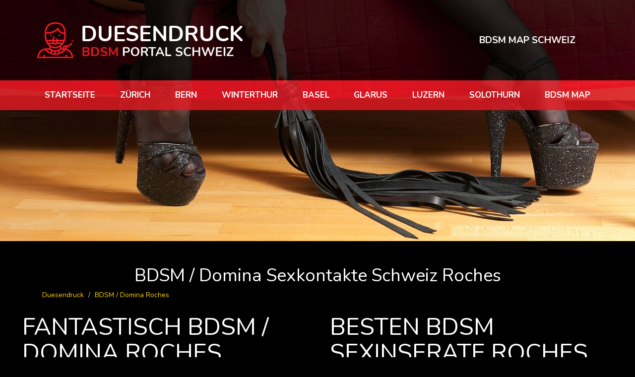

--- FILE ---
content_type: text/html; charset=UTF-8
request_url: https://duesendruck.de/bdsm-domina-roches/
body_size: 3943
content:

<!doctype html>
<html lang="de">
<head>
     <meta name="viewport" content="width=device-width, initial-scale=1, shrink-to-fit=no">
  <meta charset="utf-8">
<meta name="google-site-verification" content="7XhzHQOBBxJn0BUF58Tf9KwKSmWqcQjINLaNfzeWzss" />
<title>Aktuell BDSM / Domina  Roches - Duesendruck</title>
<meta name="description" content="Phänomenale BDSM und Domina Sexkontakte  Roches, Fetish Erotische Massage mit Escort Sexinserate Schweiz. ">
<!-- Global site tag (gtag.js) - Google Analytics -->
<script async src="https://www.googletagmanager.com/gtag/js?id=G-4KWS5S9SY3"></script>
<script>
  window.dataLayer = window.dataLayer || [];
  function gtag(){dataLayer.push(arguments);}
  gtag('js', new Date());

  gtag('config', 'G-4KWS5S9SY3');
</script>
<link rel="stylesheet" href="/css/bootstrap.min.css">
<link rel="stylesheet" href="/css/main.css">
<link rel="apple-touch-icon" sizes="180x180" href="/favicon/apple-touch-icon.png">
<link rel="icon" type="image/png" sizes="32x32" href="/favicon/favicon-32x32.png">
<link rel="icon" type="image/png" sizes="16x16" href="/favicon/favicon-16x16.png">
<link rel="manifest" href="/favicon/site.webmanifest">
<link rel="mask-icon" href="/favicon/safari-pinned-tab.svg" color="#5bbad5">
<meta name="msapplication-TileColor" content="#da532c">
<meta name="theme-color" content="#ffffff">
</head>

<body>
  
    <div id="mini-nav">
        <div onclick="closeNav()" class="btn btn-close">X</div>
        <nav>
            
            <ul>
                <li><a href="https://duesendruck.de">Startseite</a></li>
                <li><a href="/bdsm-domina-zurich/">Zürich</a> </li>
                <li><a href="/bdsm-domina-bern/">Bern</a>  </li>
                <li><a href="/bdsm-domina-winterthur/">Winterthur</a></li>
                <li><a href="/bdsm-domina-basel/">Basel</a></li>
                <li><a href="/bdsm-domina-glarus/">Glarus</a></li>
                <li><a href="/bdsm-domina-luzern/">Luzern</a></li>
                <li><a href="/bdsm-domina-solothurn/">Solothurn</a></li>
                <li><a href="/bdsm-schweiz/">BDSM map</a></li>

           </ul>
        </nav>
    </div>
    
    <header>    
        
        <div id="top-bar">
            <div class="wrapper">
                <div class="logo">
                    <a href="https://duesendruck.de"><img src="/img/logo_1.png" alt="BDSM DOMINA" /></a>
                </div>
                <div class="linki">
                
                    <div class="link">
                        <a href="/bdsm-schweiz/">BDSM MAP SCHWEIZ</a>
                    </div>
                  
                </div>
            </div>
        </div>
        
        <div id="menu">
            <nav class="hidden-xs">
                <ul>
                    <li><a href="https://duesendruck.de">Startseite</a></li>
                    <li><a href="/bdsm-domina-zurich/">Zürich</a> </li>
                    <li><a href="/bdsm-domina-bern/">Bern</a>  </li>
                    <li><a href="/bdsm-domina-winterthur/">Winterthur</a></li>
                    <li><a href="/bdsm-domina-basel/">Basel</a></li>
                    <li><a href="/bdsm-domina-glarus/">Glarus</a></li>
                    <li><a href="/bdsm-domina-luzern/">Luzern</a></li>
                    <li><a href="/bdsm-domina-solothurn/">Solothurn</a></li>
                    <li><a href="/bdsm-schweiz/">BDSM map</a></li>
              
               </ul>
            </nav>
            <div onclick="openNav()" class="btn btn-menu visible-xs">
                <span></span>
                <span></span>
                <span></span>
            </div>
        </div>
        
    </header>
    
    <main>
        
        <div id="slider">
            <div class="wrapper">
                <div class="foto">
                    <img src="/img/slider.jpg">
                </div>
            </div>
        </div>
        
                    <div id="content-text">
                <div class="col-lg-12 text-center">
            <h1>BDSM / Domina Sexkontakte Schweiz Roches</h1>
                </div>
				        <!--BREADCRUMBS-->
        <div class="bread">
            <div class="container">
                <ul class="breadcrumb" style="background-color: black;">
                    <li class="home"><a href="/">Duesendruck</i></a></li>
                        <li class=""><a href="/bdsm-domina-roches/">BDSM / Domina Roches</a></li>                </ul>
            </div><!--CONTAINER-->
        </div><!--BREADCRUMBS-->
				
        
        <div class="container">
              
                             
                    
        </div>
        <div class="content-text"> 
           
            
<!--        <div class="two-columns"> MUSI BYĆ ABY BYŁY DWIE KOLUMNY I MUSI OKALAĆ WSZYSTKIE BOXY 			-->
                         <div class="one-box">
                    <h2>Fantastisch BDSM / Domina Roches </h2>
                    
                   
                    
                    
                    
                    
                    <p> Fantastisch BDSM / Domina Roches Anders eventuell vorziehen Sie das Gegensatz? Ihre Mädchen wird nicht der Dominas sein, zwar Sie aufkommen der Domina außerdem aufweisen ihr, was für einem frecher Typ Sie sind? Sie werden ihre Hände fesselt, ihr eine Halsband anziehen, sie auf kommode fesseln und sie ficken, wie Sie mögen. Hart und gewaltsam, mit Wucht, würgend, sie von dahinten, von vorne im Stehen vielmehr hängend bumsen. Es liegt an Ihnen, sie realisiert einfach durchaus machen. Wann Sie können, kann sie auf Ihre Brust spritzen. Weil Sie es vorhaben, dürfen Sie sie bespucken, ihr auf den Gesäß hauen oder in ihre Nippel beißen. Vermuten Sie es, sie wird nie genug empfangen, denn genau deshalb geht es bei BDSM.
</p>
                   
                    
                    

                    
                    
                    
                    
                </div>
				
	
                                <div class="one-box">
                    <h2>Besten BDSM Sexinserate Roches </h2>
                    
                   
                    
                    
                    
                    
                    <p> Besten BDSM Sexinserate Roches Heute auf Globus sind dem Sex wirklich keinen Umfang gesetzt. Je perverser, gefährlicher und sonst als Normal, desto lieber. Unterhalb den vielfältig Formen des erotisch Kontakts ist Fetisch & BDSM gründlich erwünscht. Mit romantischen Szenen, sanftem Anfang und sondern Zubehör, die die Atmosphäre im Schlafraum aufheizen dürfen, hat solcherweise Geschlechtsverkehr tatsächlich Bisschen gemein. Dort sind kleine Peitschen, starke Handschellen und weitere BDSM - Gadgets wichtig, um die Hitze auf den Siedepunkt zu schaffen. Hierüber heraus sind Frauen, die diese Art von Geschlechtsverkehr lieben, Glück später haben und, was wichtig ist, in der Punkt sind, solche Typ von Spass ebenso zu abgeben dann extra zu empfangen, auch hier unerlässlich.
 <br/><br/>
Sie haben es noch nicht ausprobiert außerdem wollen es ausprobieren?
Sie haben es getestet und möchten mehr?
Dieser Gebiet wird Ihnen dazwischen unterstützen!</p>
                   
                    
                    

                    
                    
                    
                    
                </div>
				
	
                                <div class="one-box">
                    <h2>Geniale BDSM Sexinserate </h2>
                    
                   
                    
                    
                    
                    
                    <p> Geniale BDSM Sexinserate Roches  In der heutigen Welt mögen mehrere Männer von Ladys herrschen werden, besonders wenn es um Sex geht. Für mehrere ist es etwas völlig Neues, das sie ausprobieren wollen, für andere ist es eine neue Format von Hardcore-Sex. Sie wollen insofern, dass Ihre Domina Sie mit Gewalt befriedigt? Wünschen Sie sich, dass sie Sie nebst einer Klaue beschlagt, Sie mit Gürtel bindet dann Ihnen Spangen in den Hinterteil befestigt? Klingt heiß, andererseits bestimmt somit geht es beim BDSM. Sie sind total schutzlos. Sie geben sich komplett hin und beobachten praktisch zu, wie die Madame Ihrer Wahl die komplette Szene durchführt. Sie wird es genießen, Sie zu schmerzen, Sie werden vor Aufregung anrufen und es jederzeit intensive spüren. BDSM-Dominas empfinden keinen Schranke, wenn es um Sex geht. Sie sollen dir Kugeln in den Po einführen, in dein Phallus zubeißen anders deinem Rückseite auspeitschen. Und Sie? Sie können sich praktisch rechtfertigen, um Mitleid anflehen oder nach mehr befragen. Wie gefällt Ihnen so ein Typ von Glück? Sofern Sie sowieso beim vorlesen dieses Information Schauder der Verlangen verspüren und Ihr Penis selber eine Erektion bekommt, dann sind Sie hier perfekt.
 <br/><br/>
Sie statt einen Herr, der Folter genießt
 </p>
                   
                    
                    

                    
                    
                    
                    
                </div>
				
	
                                <div class="one-box">
                    <h2>Fantastisch BDSM Kontakte /  </h2>
                    
                   
                    
                    
                    
                    
                    <p>Fantastisch BDSM Kontakte /  Roches  Ihr Erotik bedürft nicht fad, ereignislos oder mittelmäßig sein. Während Sie Bereitwilligkeit haben, Gefallen mit BDSM zu haben - danach legen Sie los. Unsere Homepage ist der korrekte Ort, um es Genuss alleine zu erfahren, unabhängig davon, ob Sie es sind, der vorherrschen wird oder Sie Ihre Domina vorherrschen lassen.   
</p>
                   
                    
                    

                    
                    
                    
                    
                </div>
				
	
                                <div class="one-box">
                    <h2>Traumhaft BDSM Kontakte /  </h2>
                    
                   
                    
                    
                    
                    
                    <p>Traumhaft BDSM Kontakte /  Roches  Von bloß einen Moment können Sie bumsen oder vorgekehrt werden, wie Sie es begehren und wie Sie es schwärmen. Einem Auslese, und Ihre Geschlechtsleben kann eines komplett unbekannte Wichtigkeit und Kraft empfangen. Sie aussuchen oder bezeichnen, wie es sehen soll. Während Sie in Hardcore-Spaß stehen, da könnte BDSM entschieden die perfekte Möglichkeit für Sie sein. Dort gibt es keinen Grenzen oder das Wort STOP. Drinnen hat Bumsen Wort für Wort sein Tragweite. Sie werden keines Partnerschaft machen, trotzdem Sie werden bumsen, wie Sie noch nicht gefickt haben. Erfreuen Sie sich bereits daran? Damals holen Sie es sich sofort! </p>
                   
                    
                    

                    
                    
                    
                    
                </div>
				
	
                </div>            </div>
						
        
     
        
        
        			        <div class="foto-flex">
                        <div class="clearfix"></div>
                                 
                
                
            	 		
        </div>
          <div class="text-center">
              

        
        
    </div>
        <div class="col-lg-12 text-center" style="padding-top: 20px;" >&copy; Copyright 2021 <a href="/due/" style="color: white;">Duesendruck.de</a></div>
    </main>
    
    
    <script src="/assets/jquery-3.2.1.min.js"></script>
    <script>
        function classOnScroll(){
            let $box = $('header'),
                $scroll = $(window).scrollTop();

            if($scroll > 0){
              if(!$box.hasClass('sticked'))
                $box.addClass('sticked');
            
                if($(window).width() < 768){

                }
            }
            else {
              $box.removeClass('sticked');

            }
        }

        //Run on first site run
        classOnScroll();

        //Run on scroll and resize
        $(window).on('scroll resize',classOnScroll);
        
        function openNav(){
            $('#mini-nav').slideDown();
        };
        function closeNav(){
            $('#mini-nav').slideUp();
        };
    </script>
</body>
</html> 

